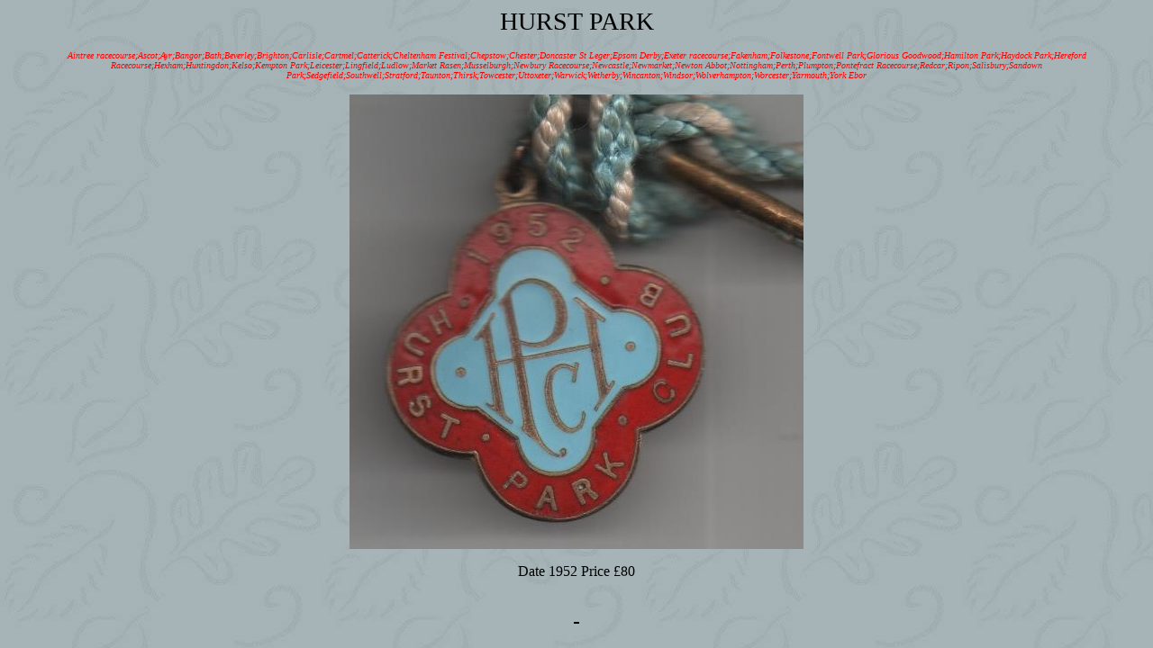

--- FILE ---
content_type: text/html
request_url: http://www.greyhoundderby.com/hurst%20park%201952costa.html
body_size: 1310
content:
<html>

<head>
<meta http-equiv="Content-Type" content="text/html; charset=windows-1252">
<title>Hurst Park</title>
<meta name="Microsoft Theme" content="willow 011, default">
</head>

<body background="_themes/willow/willbk.jpg" bgcolor="#CCCC99" text="#000000"
link="#993333" vlink="#336666" alink="#CC9900">

<p align="center"><big><big><big>HURST PARK</big></big></big></p>

<p align="center"><font SIZE="1" COLOR="#ff0000"><i>Aintree
racecourse;Ascot;Ayr;Bangor;Bath;Beverley;Brighton;Carlisle;Cartmel;Catterick;Cheltenham
Festival;Chepstow;Chester;Doncaster St Leger;Epsom Derby;Exeter
racecourse;Fakenham;Folkestone;Fontwell Park;Glorious Goodwood;Hamilton Park;Haydock
Park;Hereford Racecourse;Hexham;Huntingdon;Kelso;Kempton
Park;Leicester;Lingfield;Ludlow;Market Rasen;Musselburgh;Newbury
Racecourse;Newcastle;Newmarket;Newton Abbot;Nottingham;Perth;Plumpton;Pontefract
Racecourse;Redcar;Ripon;Salisbury;Sandown
Park;Sedgefield;Southwell;Stratford;Taunton;Thirsk;Towcester;Uttoxeter;Warwick;Wetherby;Wincanton;Windsor;Wolverhampton;Worcester;Yarmouth;York
Ebor</i></font></p>

<p align="center"><img src="Hurst park 1952 grt.jpg" width="504" height="505"></p>

<p align="center">Date 1952 Price &pound;80</p>

<p align="center"><font SIZE="5"><u><i></p>

<p align="center">&nbsp;</p>
</body>
</html>
